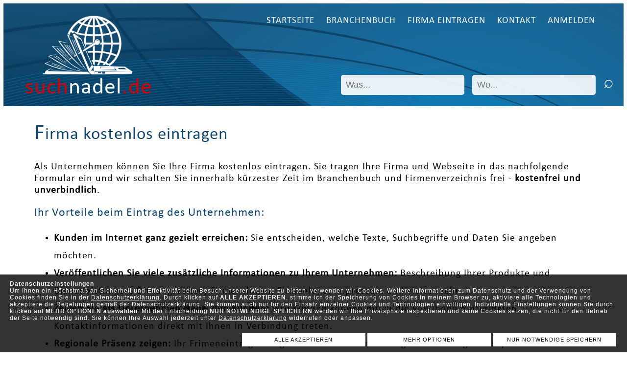

--- FILE ---
content_type: text/html; charset=UTF-8
request_url: https://www.suchnadel.de/neu_firma.php?kat=4174
body_size: 7190
content:
<!DOCTYPE html PUBLIC "-//W3C//DTD XHTML 1.1//EN" "http://www.w3.org/TR/xhtml11/DTD/xhtml11.dtd">
<html xmlns="http://www.w3.org/1999/xhtml" xml:lang="de">
<head>
<title>Suchnadel das Branchenbuch f&uuml;r Deutschland - jetzt Firma kostenfrei eintragen</title>
<meta http-equiv="content-type" content="text/html; charset=utf-8" />
<meta http-equiv="content-script-type" content="text/javascript" />
<meta http-equiv="content-style-type" content="text/css" />
<meta http-equiv="expires" content="0" />
<meta http-equiv="content-language" content="de" />
<meta name="keywords" content="Branchenverzeichnis, Branchenkatalog, Firmen, Firma, Unternehmen, Verzeichnis, Katalog, Branchen, Branchenbuch, Gewerbe, Unternehmer, Firmeneintrag, kostenfrei, suche, suchen, Suchnadel, Information, Liste, Adressen, Firmenadressen, Werbeeintrag, Dienstleistung, Handwerk, Deutschland, Sachsen, Leipzig, Dresden" />
<meta name="description" content="Suchnadel das Branchenbuch für Deutschland - der Firmeneintrag im Branchenkatalog ist kostenfrei" />
<meta name="searchtitle" content="Suchnadel das Branchenbuch für Deutschland - jetzt Firma kostenfrei eintragen" />
<meta name="copyright" content="Alle Rechte liegen beim Autor - Server-Team www.server-team.de" />
<meta name="publisher" content="Server-Team www.server-team.de" />
<meta name="author" content="Server-Team Dresden www.server-team.de" />
<meta name="robots" content="index,follow" />
<meta name="viewport" content="width=device-width, initial-scale=1.0"/>
<meta name="page-topic" content="Suchnadel das Branchenbuch für Deutschland - jetzt Firma kostenfrei eintragen" />
<meta name="page-type" content="Produktinfo, Anleitung, Anzeige, Kleinanzeige, Bericht, Reportage, Bild, Foto, Buch, HTML-Formular, Katalog, Verzeichnis, Link-Liste, Homepage" />
<meta name="viewport" content="width=device-width, initial-scale=1.0"/>

<link rel="icon" type="image/png" href="favicon.png" sizes="96x96">
<link rel="apple-touch-icon" sizes="180x180" href="apple-touch-icon.png">
<meta name="msapplication-TileColor" content="#ffffff">
<meta name="msapplication-TileImage" content="apple-touch-icon.png">

<link rel="stylesheet" type="text/css" href="css/style.css?23022048" />

<link rel="stylesheet" href="css/lytebox.css" type="text/css" media="screen" />
<script src="js/funk.js" type="text/javascript"></script>
<script src="js/lytebox.js" type="text/javascript"></script>
<meta http-equiv="content-script-type" content="text/javascript" />
<meta http-equiv="content-style-type" content="text/css" />

<script type="text/javascript" src="js/jquery.min.js"></script>
<script src="js/nav.js?230126022048"></script>
<link rel="stylesheet" href="css/nav.css?230126022048">

<link rel="stylesheet" type="text/css" href="css/component.css?f" />
<script src="js/modernizr.custom.js"></script>

</head>
<body >
<style>
#cookie_banner_ver02 {
	position:fixed;
		bottom:0px;		width:calc(100% - 40px);
	left:0px;
			height:;
	background:rgba(0,0,0,0.8);
	padding:0px 20px;
	color:#ffffff;
	z-index:999999;
		font-family:Verdana, Arial, Helvetica, sans-serif !important;
		font-size:12px;
	text-align:left
}
#cookie_banner_ver02 a {
	color:#ffffff;
}
#option_table {
	width:70%;
	margin-left:15%;
	color:#FFFFFF;
	display:none;
	text-align:left;
	font-size:14px;
	float:right
}
#option_table tr td {
	background:none;
	color:#FFFFFF !important;
}
#option_table tr td:first-child {
	width:40px;
	vertical-align:top
}
#option_table tr td:nth-child(2) {
	width:40px;
	vertical-align:top;
	text-align:center;
	color:#FFFFFF !important;
}
#option_table tr td details {
	padding:0;
	margin:0
}
#option_table tr td summary {
	background:none;
	padding:0;
	margin:0;
	font-size:14px;
	cursor:pointer;
	color:#FFFFFF;
}

#cookie_banner_text {
	float:left;
	position:relative;
	width:calc(100% - 0px);
}
#button_pos {
	width:100%;
	position:relative;
	max-width:768px;
	float:right
}
#button_pos a {
		font-family:Verdana, Arial, Helvetica, sans-serif !important;
		width:calc(100% / 3 - 4px);
	background:#fff;
	padding:7px 0;
	color:#000;
	font-size:11px !important;
	text-align:center;
	float:left;
	text-decoration:none;
	cursor:pointer;
	margin:0 2px
}

 /* The switch - the box around the slider */
.switch {
  position: relative;
  display: inline-block;
  width: 40px;
  height: 24px;
}

/* Hide default HTML checkbox */
.switch input {
  opacity: 0;
  width: 0;
  height: 0;
}

/* The slider */
.slider_co {
  position: absolute;
  cursor: pointer;
  top: 0;
  left: 0;
  right: 0;
  bottom: 0;
  background-color: #ccc;
  -webkit-transition: .4s;
  transition: .4s;
}

.slider_co:before {
  position: absolute;
  content: "";
  height: 16px;
  width: 16px;
  left: 4px;
  bottom: 4px;
  background-color: white;
  -webkit-transition: .4s;
  transition: .4s;
}

input:checked + .slider_co {
  background-color: #009900;
}

input:focus + .slider_co {
  box-shadow: 0 0 1px #009900;
}

input:checked + .slider_co:before {
  -webkit-transform: translateX(16px);
  -ms-transform: translateX(16px);
  transform: translateX(16px);
}

/* Rounded sliders */
.slider_co.round {
  border-radius: 34px;
}

.slider_co.round:before {
  border-radius: 50%;
} 
.cookie_es .slider_co {
  background-color: !important;
}
.cookie_es input:checked + .slider_co {
  background-color:darkgray !important;
}
.cookie_si .slider_co {
  background-color: !important;
}
.cookie_si input:checked + .slider_co {
  background-color:darkgray !important;
}
.cookie_st .slider_co {
  background-color:red !important;
}
.cookie_st input:checked + .slider_co {
  background-color:green !important;
}
.cookie_gm .slider_co {
  background-color:red !important;
}
.cookie_gm input:checked + .slider_co {
  background-color:green !important;
}
.cookie_ga .slider_co {
  background-color:red !important;
}
.cookie_ga input:checked + .slider_co {
  background-color:green !important;
}
@media screen and (max-width: 768px) {
#cookie_banner_ver02 {
	font-size:0.7em;
	line-height:1.1;
	width:calc(100% - 10px);
	font-size:12px;
	padding:0px 5px;
}
#cookie_banner_text {
	/*width:calc(100% - 120px);*/
}
#cookie_banner_ver02 .button_c {
	font-size:0.8em !important;
}
#option_table {
	margin-left:5%;
	width:25%;
	float:left;
	clear:both;
	font-size:13px
}
#button_pos {
	width:100%;
	max-width:100%;
	float:left
}
}
</style>
<script>
var now = new Date();
now.setTime(now.getTime() + 100 * 3600 * 1000);
</script>
<div id="cookie_banner_ver02">
<p id="cookie_banner_text"><strong>Datenschutzeinstellungen</strong><br />
Um Ihnen ein Höchstmaß an Sicherheit und Effektivität beim Besuch unserer Website zu bieten, verwenden wir Cookies. Weitere Informationen zum Datenschutz und der Verwendung von Cookies finden Sie in der <a href=https://www.suchnadel.de/datenschutz.php#cookies>Datenschutzerklärung</a>. Durch klicken auf <strong>ALLE AKZEPTIEREN</strong>, stimme ich der Speicherung von Cookies in meinem Browser zu, aktiviere alle Technologien und akzeptiere die Regelungen gemäß der Datenschutzerklärung. Sie können auch nur für den Einsatz einzelner Cookies und Technologien einwilligen. Individuelle Einstellungen können Sie durch klicken auf <strong>MEHR OPTIONEN auswählen</strong>. Mit der Entscheidung <strong>NUR NOTWENDIGE SPEICHERN</strong> werden wir Ihre Privatsphäre respektieren und keine Cookies setzen, die nicht für den Betrieb der Seite notwendig sind. Sie können Ihre Auswahl jederzeit unter <a href=https://www.suchnadel.de/datenschutz.php#cookies>Datenschutzerklärung</a> widerrufen oder anpassen.</p><p id="button_pos">

<a onclick="cookie_accept_all()"  class="button_c button_1">ALLE AKZEPTIEREN</a>
<script>
function cookie_accept_all()
{
		document.getElementById("cookie_banner_ver02").style.display = "none";
		document.cookie = "cookie_set=true; expires=" + now.toUTCString() + "; path=/;";


document.cookie = "cookie_es=true; expires=" + now.toUTCString() + "; path=/;";
document.cookie = "cookie_si=true; expires=" + now.toUTCString() + "; path=/;";
document.cookie = "cookie_st=true; expires=" + now.toUTCString() + "; path=/;";
document.cookie = "cookie_gm=true; expires=" + now.toUTCString() + "; path=/;";
document.cookie = "cookie_ga=true; expires=" + now.toUTCString() + "; path=/;";

		location.reload()
		
}
</script>

<a onclick="cookie_options()"  class="button_c button_2">MEHR OPTIONEN</a>
<script>
function cookie_options()
{
		document.getElementById("option_table").style.display = "block";
}
</script>

<a onclick="cookie_accept_no()"  class="button_c button_3">NUR NOTWENDIGE SPEICHERN</a>
<script>
function cookie_accept_no()
{
		document.getElementById("cookie_banner_ver02").style.display = "none";
		document.cookie = "cookie_set=true; expires=" + now.toUTCString() + "; path=/;";
		document.cookie = "cookie_es=true; expires=" + now.toUTCString() + "; path=/;";
}
</script>


</p>

<table cellpadding="5" id="option_table">
	<tr>
		<td><label class="switch cookie_es" onclick="cookie_check_es()">
			  <input type="checkbox" disabled id="cookie_es">
			  <span class="slider_co round"></span> 
			</label></td>
		<td id="cookie_status_es">AN</td>
		<td><details>
<summary>Essenziell</summary>
<small>Essenzielle Cookies erm&ouml;glichen grundlegende Funktionen und sind f&uuml;r die einwandfreie Funktion der Website erforderlich.</small></details></td>
	</tr>
<script>
function cookie_check_es() {
if(document.getElementById("cookie_es").checked === true)
{
document.getElementById("cookie_status_es").innerHTML = "AN";

var now = new Date();
now.setTime(now.getTime() + 100 * 3600 * 1000);
//document.cookie = "cookie_es=true; expires=" + now.toUTCString() + "; path=/;";

}
else
{
document.getElementById("cookie_status_es").innerHTML = "AUS";

//document.cookie = "cookie_es=; expires=Thu, 01 Jan 1970 00:00:00 UTC; path=/;";

}
}
cookie_check_es();
</script>
<script>
document.getElementById("cookie_es").checked = true;
document.getElementById("cookie_status_es").innerHTML = "AN";
</script>
	<tr>
		<td><label class="switch cookie_si" onclick="cookie_check_si()">
			  <input type="checkbox" disabled id="cookie_si">
			  <span class="slider_co round"></span> 
			</label></td>
		<td id="cookie_status_si">AN</td>
		<td><details>
<summary>Sicherheit gewährleisten</summary>
<small>Ihre Daten k&ouml;nnen verwendet werden um betr&uuml;gerische Aktivit&auml;ten zu identifizieren und zu verhindern, um sicherzustellen, dass Systeme und Prozesse ordnungsgem&auml;ß und sicher funktionieren.</small></details></td>
	</tr>
<script>
function cookie_check_si() {
if(document.getElementById("cookie_si").checked === true)
{
document.getElementById("cookie_status_si").innerHTML = "AN";

var now = new Date();
now.setTime(now.getTime() + 100 * 3600 * 1000);
//document.cookie = "cookie_si=true; expires=" + now.toUTCString() + "; path=/;";

}
else
{
document.getElementById("cookie_status_si").innerHTML = "AUS";

//document.cookie = "cookie_si=; expires=Thu, 01 Jan 1970 00:00:00 UTC; path=/;";

}
}
cookie_check_si();
</script>
<script>
document.getElementById("cookie_si").checked = true;
document.getElementById("cookie_status_si").innerHTML = "AN";
</script>
	<tr>
		<td><label class="switch cookie_st" onclick="cookie_check_st()">
			  <input type="checkbox"  id="cookie_st">
			  <span class="slider_co round"></span> 
			</label></td>
		<td id="cookie_status_st">AUS</td>
		<td><details>
<summary>Statistiken</summary>
<small>Statistik Cookies erfassen Informationen anonym. Diese Informationen helfen uns zu verstehen, wie unsere Besucher unsere Website nutzen, um diese verbessern zu k&ouml;nnen.</small></details></td>
	</tr>
<script>
function cookie_check_st() {
if(document.getElementById("cookie_st").checked === true)
{
document.getElementById("cookie_status_st").innerHTML = "AN";

var now = new Date();
now.setTime(now.getTime() + 100 * 3600 * 1000);
//document.cookie = "cookie_st=true; expires=" + now.toUTCString() + "; path=/;";

}
else
{
document.getElementById("cookie_status_st").innerHTML = "AUS";

//document.cookie = "cookie_st=; expires=Thu, 01 Jan 1970 00:00:00 UTC; path=/;";

}
}
cookie_check_st();
</script>
	<tr>
		<td><label class="switch cookie_gm" onclick="cookie_check_gm()">
			  <input type="checkbox"  id="cookie_gm">
			  <span class="slider_co round"></span> 
			</label></td>
		<td id="cookie_status_gm">AUS</td>
		<td><details>
<summary>Openstreetmap + Google Map</summary>
<small>Den Standort vom Unternehmen bzw. anderen relevanten Adresse auf der Openstreetmap Karte und Google Map anzeigen. Dieser Service beinhaltet auch Navigation und Wegbeschreibung.</small></details></td>
	</tr>
<script>
function cookie_check_gm() {
if(document.getElementById("cookie_gm").checked === true)
{
document.getElementById("cookie_status_gm").innerHTML = "AN";

var now = new Date();
now.setTime(now.getTime() + 100 * 3600 * 1000);
//document.cookie = "cookie_gm=true; expires=" + now.toUTCString() + "; path=/;";

}
else
{
document.getElementById("cookie_status_gm").innerHTML = "AUS";

//document.cookie = "cookie_gm=; expires=Thu, 01 Jan 1970 00:00:00 UTC; path=/;";

}
}
cookie_check_gm();
</script>
	<tr>
		<td><label class="switch cookie_ga" onclick="cookie_check_ga()">
			  <input type="checkbox"  id="cookie_ga">
			  <span class="slider_co round"></span> 
			</label></td>
		<td id="cookie_status_ga">AUS</td>
		<td><details>
<summary>Google Analytics</summary>
<small>Google Analytics verwendet so genannte Cookies. Das sind Textdateien, die auf Ihrem Computer gespeichert werden und die eine Analyse der Benutzung der Website durch Sie erm&ouml;glichen. Die durch den Cookie erzeugten Informationen &uuml;ber Ihre Benutzung dieser Website werden in der Regel an einen Server von Google in den USA &uuml;bertragen und dort gespeichert.</small></details></td>
	</tr>
<script>
function cookie_check_ga() {
if(document.getElementById("cookie_ga").checked === true)
{
document.getElementById("cookie_status_ga").innerHTML = "AN";

var now = new Date();
now.setTime(now.getTime() + 100 * 3600 * 1000);
//document.cookie = "cookie_ga=true; expires=" + now.toUTCString() + "; path=/;";

}
else
{
document.getElementById("cookie_status_ga").innerHTML = "AUS";

//document.cookie = "cookie_ga=; expires=Thu, 01 Jan 1970 00:00:00 UTC; path=/;";

}
}
cookie_check_ga();
</script>
 	<tr>
		<td colspan="3" nowrap="nowrap">
<a onclick="cookie_save()" class="button_c">AUSWAHL SPEICHERN</a>
<br /><br />
<small>&raquo; <a href="datenschutz.php" target="_blank">Datenschutz</a></small>
</td>
	</tr>
</table>
</div>

<script>
function cookie_save() {

document.cookie = "cookie_set=true; expires=" + now.toUTCString() + "; path=/;";

if(document.getElementById("cookie_es").checked === true)
{
document.cookie = "cookie_es=true; expires=" + now.toUTCString() + "; path=/;";

}
else
{
document.cookie = "cookie_es=; expires=Thu, 01 Jan 1970 00:00:00 UTC; path=/;";

}
if(document.getElementById("cookie_si").checked === true)
{
document.cookie = "cookie_si=true; expires=" + now.toUTCString() + "; path=/;";

}
else
{
document.cookie = "cookie_si=; expires=Thu, 01 Jan 1970 00:00:00 UTC; path=/;";

}
if(document.getElementById("cookie_st").checked === true)
{
document.cookie = "cookie_st=true; expires=" + now.toUTCString() + "; path=/;";

}
else
{
document.cookie = "cookie_st=; expires=Thu, 01 Jan 1970 00:00:00 UTC; path=/;";

}
if(document.getElementById("cookie_gm").checked === true)
{
document.cookie = "cookie_gm=true; expires=" + now.toUTCString() + "; path=/;";

}
else
{
document.cookie = "cookie_gm=; expires=Thu, 01 Jan 1970 00:00:00 UTC; path=/;";

}
if(document.getElementById("cookie_ga").checked === true)
{
document.cookie = "cookie_ga=true; expires=" + now.toUTCString() + "; path=/;";

}
else
{
document.cookie = "cookie_ga=; expires=Thu, 01 Jan 1970 00:00:00 UTC; path=/;";

}

		document.getElementById("cookie_banner_ver02").style.display = "none";
		location.reload()
		}
</script>


<header>

<nav>
<div>

<div id="logo">
<a href="https://www.suchnadel.de"><img src="image/layout/logo.webp" alt="suchnadel.de" /><br />
<span class="rot">such</span><span class="weiss">nadel</span><span class="rot">.de</span></a></div>
                
<div id='cssmenu'>
            <ul>
            <li><a href="index.php" title="Startseite">Startseite</a></li>
                <li><a href="branchen.php" title="Branchenbuch">Branchenbuch</a></li>
                <li><a href="neu_firma.php" title="Firma eintragen">Firma eintragen</a></li>
                <li><a href="kontakt.php" title="Kontakt">Kontakt</a></li>
                <li><a href="db/login.php" title="Anmelden">Anmelden</a></li>
                             </ul>
</div>
</div>
</nav>


<form action="https://www.suchnadel.de/branchen.php" id="suchen_head" method="post">
<p>
    <input type="hidden" name="cx" value="partner-pub-7819265390008554:gwmvlwo5b5i" />
    <input type="hidden" name="cof" value="FORID:10" />
    <input type="hidden" name="ie" value="utf-8" />
<input name="qswas" placeholder="Was..."  />
<input name="begriff" placeholder="Wo..." />
<input name="branchensuche_det" value="&#8981;" type="submit" />
<input name="branchensuche" value="suchen" type="hidden" />
</p></form>

</header>



<div id="main">
<section>
<h1>Firma kostenlos eintragen</h1>
<p>Als Unternehmen können Sie Ihre Firma kostenlos eintragen. Sie tragen Ihre Firma und Webseite in das nachfolgende Formular ein und wir schalten Sie innerhalb kürzester Zeit im Branchenbuch und Firmenverzeichnis frei - <strong>kostenfrei und unverbindlich</strong>.</p>
<h2>Ihr Vorteile beim Eintrag des Unternehmen:</h2>
<ul>
<li><strong>Kunden im Internet ganz gezielt erreichen:</strong> Sie entscheiden, welche Texte, Suchbegriffe und Daten Sie angeben möchten.</li>
<li><strong>Veröffentlichen Sie viele zusätzliche Informationen zu Ihrem Unternehmen:</strong> Beschreibung Ihrer Produkte und Dienstleistungen, Öffnungszeiten, Firmenslogan, Firmenlogo, Impressum und vieles mehr ...</li>
<li><strong>Zeigen Sie als Unternehmen Nähe zum Kunden:</strong> Ihre Kunden können durch die von Ihnen hinterlegten Kontaktinformationen direkt mit Ihnen in Verbindung treten.</li>
<li><strong>Regionale Präsenz zeigen:</strong> Ihr Frimeneintrag verfügt über eine Karte mit integriertem Navigationssystem. So können Ihre Kunden den schnellsten und effizientesten Weg zu Ihrem Unternehmen finden.</li>
<li><strong>Hohe Qualität der Firmen-Einträge:</strong> Als Unternehmen muss man sich beim Thema Marketing auch immer Gedanken machen in welchem Umfeld die Werbemaßnahmen inseriert werden. Das Team von Suchnadel legt daher viel Wert auf eine hohe Qualität der Einträge. Jeder Firmeneintrag im Branchenbuch wird redaktionell geprüft, eh dieser im Internet freigeschaltet wird. Dies bietet den Firmen bzw. Geschäften die Sicherheit, dass Sie Ihren Eintrag in einer seriösen Umgebung inseriert haben. Sollte Sie noch weitere Fragen zu Ihrem kostenfreien Eintrag im Branchenbuch haben, steht Ihnen unser Team gern zur Verfügung. Die Kontaktdaten finden Sie im <a href="impressum.php">Impressum</a> von Suchnadel.de oder nutzen Sie gleich direkt das <a href="kontakt.php">Kontaktformular</a>.</li>
</ul>

<hr />

<p class="rot"></p>



<p style="font-family:Verdana, Geneva, sans-serif; font-size:12px"><strong>auswählen</strong><br />
<form name="branchen" action="" Method="post">
			<select name="kat" onChange="submit()" style="width:450px">
			<option value="">Bitte wählen</option>
										<option value="5381" >
						Anwälte</option>
											<option value="1" >
						Aus- und Weiterbildung</option>
											<option value="59" >
						Außenwirtschaft</option>
											<option value="922" >
						Bauwesen</option>
											<option value="1254" >
						Bergbau</option>
											<option value="70" >
						Beschaffung</option>
											<option value="77" >
						Beschäftigung</option>
											<option value="1260" >
						Chemie</option>
											<option value="85" >
						Design</option>
											<option value="96" >
						E-Business</option>
											<option value="1430" >
						Einzelhandel</option>
											<option value="1456" >
						Elektrotechnik und Elektronik</option>
											<option value="1628" >
						Finanzgewerbe</option>
											<option value="4930" >
						Freizeit und Sport</option>
											<option value="1787" >
						Gastgewerbe</option>
											<option value="105" >
						Geschäftsmöglichkeiten</option>
											<option value="4821" >
						Gesundheit</option>
											<option value="1813" >
						Gesundheitswesen</option>
											<option value="1938" >
						Großhandel</option>
											<option value="1945" >
						Immobilien</option>
											<option value="1975" >
						Industriegüter und -dienstleistungen</option>
											<option value="2933" >
						Informationstechnik</option>
											<option value="113" >
						Kapitalanlage</option>
											<option value="137" >
						Kleine und mittlere Unternehmen</option>
											<option value="148" >
						Kommunikation</option>
											<option value="3223" >
						Konsumgüter</option>
											<option value="3568" >
						Kraftfahrzeuge</option>
											<option value="3633" >
						Kultur und Unterhaltung</option>
											<option value="158" >
						Kundenservice</option>
											<option value="3835" >
						Land- und Forstwirtschaft</option>
											<option value="163" >
						Management</option>
											<option value="5374" >
						Marketing</option>
											<option value="4819" >
						Messen und Kongresse</option>
											<option value="5383" >
						Möbel</option>
											<option value="4000" >
						Nahrungs- und Genussmittel</option>
											<option value="471" >
						Personalmanagement</option>
											<option value="4001" >
						Pharma und Biotechnologie</option>
											<option value="616" >
						Rechnungswesen</option>
											<option value="645" >
						Sachverständige</option>
											<option value="4033" >
						Sicherheit und Gefahrenabwehr</option>
											<option value="417" >
						Sonstige</option>
											<option value="4103" selected>
						Telekommunikation</option>
											<option value="4178" >
						Textilien und Vlies</option>
											<option value="5385" >
						Übersetzer und Dolmetscher</option>
											<option value="4233" >
						Umweltschutz</option>
											<option value="667" >
						Unternehmensberatung</option>
											<option value="5372" >
						Urlaub buchen</option>
											<option value="4312" >
						Ver- und Entsorgung</option>
											<option value="4497" >
						Verkehr und Logistik</option>
											<option value="4716" >
						Verlags- und Druckwesen</option>
											<option value="4800" >
						Verteidigung, Luft- und Raumfahrt</option>
											<option value="5382" >
						Wellness</option>
											<option value="5373" >
						Werbemittel</option>
											<option value="889" >
						Zertifizierung</option>
								</select>
</form><br><form name="branchen" action="" Method="post">

			<select name="kat" onChange="submit()" style="width:450px">
			<option value="">Bitte wählen</option>
										<option value="4104" >
						Anbieter</option>
											<option value="4121" >
						Ausrüstung</option>
											<option value="4131" >
						Bau und Instandhaltung</option>
											<option value="4132" >
						Callcenter</option>
											<option value="4137" >
						Colocation</option>
											<option value="4138" >
						Dienstleistungen</option>
											<option value="4175" >
						Messen und Kongresse</option>
											<option value="4168" >
						Netzbetreiber</option>
											<option value="4172" >
						Regulierungsbehörden</option>
											<option value="4173" selected>
						Unternehmensberatung</option>
											<option value="4176" >
						Zeitschriften und Online-Magazine</option>
								</select>
</form><br>
<form action="" method="post" enctype="multipart/form-data">
			<select name="kat" onChange="submit()" style="width:450px">
			<option value="">Bitte wählen</option>
										<option value="4174" selected>
						Callcenter</option>
								</select>
</form><br>


<form name="k_new" action="neu_firma.php" enctype="multipart/form-data" method="post">
<input name="gs_branche" value="4174" type="hidden">
<input type="submit" name="senden" value="weiter" class="but"></p>

</form>

<p id="su"><br>oder <strong>suchen</strong></p>
<table>
	<tr>
		<td colspan="2"><form name="kat" action="#su"  method="post">
        <input name="begriff" value="" size="30" />
        <input type="submit" name="suchen" value="suchen" />
        </form></td>
	</tr>
</table>
</section>

<br class="clear" />
<style>
a.werberbanner_st {
	width:884px;
	height:74px;
	background-image:url(werbebanner/weltkugel.png),linear-gradient(#3D4B85,#1F2547);
	background-repeat:no-repeat, repeat;
	background-position:-50px -90px,center;
	font-size:15px;
	display:none;
    animation-name: example;
    animation-duration: 18s;
	letter-spacing:normal;
	color:#FFFFFF;
	font-family:Verdana, Arial, Helvetica, sans-serif;
	margin-left:calc(50% - (900px / 2));
	line-height:1.6;
	padding:8px;
	margin-bottom:40px;
	text-decoration:none
}
a.werberbanner_st > div:first-child {
	position:relative;
	float:left;
	width:25%
}
a.werberbanner_st > div:last-child {
	position:relative;
	float:left;
	width:75%;
}
a.werberbanner_st > div > img {
	margin-left:18%;
	margin-top:10px
}
a.werberbanner_st > br {
	clear:both
}


a.werberbanner_stintec {
	width:900px;
	height:90px;
	background-image:linear-gradient(to right, rgba(10,59,94,.4),rgba(10,59,94,.9));
	font-size:14px;
	letter-spacing:normal;
	color:#FFFFFF;
    animation-name: example;
    animation-duration: 18s;
	font-family:Verdana, Arial, Helvetica, sans-serif;
	margin-left:calc(50% - (900px / 2));
	line-height:1.3;
	margin-bottom:40px;
	text-decoration:none
}
a.werberbanner_stintec > div:nth-child(1),
a.werberbanner_stintec > div:nth-child(3) {
	position:relative;
	float:left;
	width:8%;
}
a.werberbanner_stintec > div:nth-child(2) {
	position:relative;
	float:left;
	width:84%;
	padding:5px 0;
	text-align:center;
}
a.werberbanner_stintec > div:nth-child(1) > img,
a.werberbanner_stintec > div:nth-child(3) > img {
	margin-left:20%;
	margin-top:5px;
	height:80px;
}
a.werberbanner_stintec > div:nth-child(2) img {
	height:20px;
	margin-bottom:5px;
}
a.werberbanner_stintec > br {
	clear:both
}



@keyframes example {
  0%   {opacity:0;}
  1%  {opacity:1;}
  90%  {opacity:1;}
  100% {opacity:0;}
}
@media screen and (max-width: 808px) {
a.werberbanner_st {
	background-position:center -170px ,center;
	width:calc(100% - 16px);
	height:auto;
	line-height:1.9;
	font-size:3vw;
	margin-left:0px;
	text-align:center;
}
a.werberbanner_st > div > img {
	left:calc(50% - 35px);
	margin-left:auto
}
a.werberbanner_st > div:first-child {
	width:100%
}
a.werberbanner_st > div:last-child {
	width:100%;
}

a.werberbanner_stintec {
	width:100%;
	height:auto;
	font-size:13px;
	line-height:1.4;
	font-size:3vw;
	margin-left:0px;
	text-align:center;
}
a.werberbanner_stintec > div:nth-child(1),
a.werberbanner_stintec > div:nth-child(3) {
	position:relative;
	float:left;
	width:10%;
}
a.werberbanner_stintec > div:nth-child(2) {
	position:relative;
	float:left;
	width:80%;
	padding:5px 0;
	text-align:center;
}
a.werberbanner_stintec > div:nth-child(1) > img,
a.werberbanner_stintec > div:nth-child(3) > img {
	margin-left:5%;
	margin-top:5px;
	height:50px;
}
a.werberbanner_stintec > div:nth-child(2) img {
	height:20px;
	margin-bottom:5px;
}
</style>
	<a href="https://www.server-team.de" target="_blank" id="werberbanner_1" class="werberbanner_st">
		<div><img src="werbebanner/doc.png" /></div>
		<div>Reparatur von PC, Laptop und Server - Datenrettung bzw. Datenvernichtung<br />
	Wartung von Computer, Laptop und Server - Software Installation und Wartung<br />
	Verkauf Computer Hard- und Software - 24h Notdienst für Server und PC</div>
	<br />
	</a>
	
	<a href="https://www.server-team.de" target="_blank"  id="werberbanner_2" class="werberbanner_st">
		<div><img src="werbebanner/stlogo.png" /></div>
		<div>Verkauf, Beratung und Service für Business Server (Windows und Linux)<br />
  Verkauf, Beratung und Service für Laptop, Tablet und Smartphone<br />
    Erstellung und Webhosting von Internetseiten, Werbematerialien und SEO</div>
	<br />
	</a>
	
	<a href="https://www.st-homeintec.de" target="_blank"  id="werberbanner_3" class="werberbanner_stintec">
		<div><img src="werbebanner/stec_logo.png" /></div>
		<div><img src="werbebanner/stec_sz.png" /><br />30% Heizkosten einsparen mit modernster Smart Home Technologie.
		Die Thermostate können einfach an jedem Heizköper montiert werden.
		Das ST-HOMEinTEC System für Heizung spart Energie, verbessert den Komfort und erhöht die Sicherheit,
		da es z. B. auch als Alarmanlage mit genutzt werden kann.
		</div>
		<div><img src="werbebanner/regler.png" /></div>
	<br />
	</a>
<script>
set_next_2('0');
function set_next_0(time_st) {
setTimeout(function() {
document.getElementById("werberbanner_2").style.display = "block";
document.getElementById("werberbanner_1").style.display = "none";
document.getElementById("werberbanner_3").style.display = "none";
set_next_1('18000');
}, time_st);
}

function set_next_1(time_st) {
setTimeout(function() {
document.getElementById("werberbanner_1").style.display = "block";
document.getElementById("werberbanner_2").style.display = "none";
document.getElementById("werberbanner_3").style.display = "none";
set_next_2('18000');
}, time_st);
}

function set_next_2(time_st) {
setTimeout(function() {
document.getElementById("werberbanner_3").style.display = "block";
document.getElementById("werberbanner_1").style.display = "none";
document.getElementById("werberbanner_2").style.display = "none";
set_next_0('18000');
}, time_st);
}

</script></div>


<!--<div class="center"><p><a href="https://www.server-team.de" target="_blank"><img img src="image/serverteam_banner.gif" class="img" alt="Server-Team - Ihr IT Spezialist 24h Notdienst Computer in Dresden" title="Server-Team - Ihr IT Spezialist 24h Notdienst Computer in Dresden" /></a>
</p></div>-->

<footer>

<div>
        <a href="datenschutz.php" title="Datenschutz" target="_blank">Datenschutz &bull; </a>
		<a href="impressum.php" title="Impressum">Impressum</a>
        <br />      <br />
<a href="https://www.server-team.de" target="_blank">&copy; by Server-Team</a>
</div>

</footer>

</body></html>

--- FILE ---
content_type: text/css
request_url: https://www.suchnadel.de/css/style.css?23022048
body_size: 560
content:
@font-face { 
font-family: "Calibri"; 
src: url("Calibri.ttf"); 
}
/* CSS Document */
body {
	margin:7px;
	font-family: 'Calibri', Verdana, Geneva, sans-serif;
	font-size: 20px;
	color: #000;
	letter-spacing:1px;
	line-height:1.2
}
html, body {
  height:100%;
} 
a {
	color: #000;
}
a:hover {
	color: #000;
	text-decoration:none
}
header {
    position: relative;
	background-image:url(../image/layout/bg.webp);
	background-size:cover;
	background-position:left 70%;
	margin:auto;
 	border-radius:0px;
  	width:100%;
	height:210px;
	z-index:260
}
#login_header {
    position: relative;
	float:left;
	background:rgba(0,0,0,.5);;
	margin:auto;
 	border-radius:0px;
	padding:5px 20px;
	font-size:14px;
	margin-top:7px;
	color:#FFF;
  	width:calc(100% - 40px);
}
#login_header a {
	color:#FFF;
}
#suchen_head {
	position:relative;
	float:right;
	margin-right:10px;
}
#suchen_head input {
	background:rgba(255,255,255,.9);
	padding:10px;
	margin-right:10px;
	border-radius:5px;
	font-size:18px;
	border:0px;
}
#suchen_head input[type=submit] {
	background:none;
	color:#FFF;
	padding:0px;
	font-size:35px
}
.index_link {
	position:absolute;
	top:10px;
	left:0px;
	height:106px;
	width:100%;
}
#logo {
	float:left;
	text-align:center;
	margin:20px 10px;
	line-height:0.7;
	width:340px
}
#logo img {
	width:200px
}
#logo a {
	border:0;
	text-decoration:none;
	font-size:46px
}
nav {
    position: relative;
	height:120px;
	width:100%;
	margin:auto;
	left:-0.5%;
	padding:0px;
	z-index:250;
}
nav div {
	width:100%;
	margin:auto;
}
#main {
    position: relative;
	clear:both;
	margin:0 auto 0 auto;
	background:rgba(255,255,255,1);
	width:100%;
	padding:0px 0px 0 0;
	z-index:200;
}
section {
	position:relative;
	margin:auto;
	width:90%;
	z-index:5;
	padding:0px 0;
}
aside {
	float:left;
	width:calc(50% - 64px);
	margin:2px;
	padding:10px 30px;
	height:10vw;
	font-size:18px;
	background:rgba(0,0,0,.1)
}
footer {
	width:100%;
  	border-radius:0px;
	background-image:url(../image/layout/bg.webp);
	background-size:cover;
	background-position:left center;
	position:relative;
	padding:10px 0;
	float:left;
}
footer div {
	width:100%;
	text-align:center;
	color:#FFF;
	float:left;
	padding:15px 0;
}
footer div:nth-child(10) {
	width:100%;
}
footer div a {
	text-decoration:none;
	color:#FFF;
}
.copy {
	background-attachment:fixed;
	background-position:bottom center;
	background-repeat: repeat-x, no-repeat, no-repeat;
	background-size:auto, 150%;
	width:100%;
	float:left;
	text-align:center;
	font-size:16px;
	padding:20px 0 20px 0;
	margin:auto;
}
.copy a{
	text-decoration:none;
	font-size:16px;
}

.clear {
	clear:both;
}
.bild_rechts {
	border:0px solid #fff;
	border-radius:0px;
	margin:10px 0px 10px 10px; 
	float:right;
}

.bild_rechts_ohne {
	border:0px;
	margin:0 0 20px 20px; 
	float:right
}
.bild_links_ohne {
	border:0px; 
	border-radius:0px;
	box-shadow: 0px 0px 8px rgba(0,0,0,0.5);
	margin:20px 20px 20px 0; 
	float:left
}
.bild_links {
	border:0px solid #fff;
	border-radius:0px;
	margin:10px 10px 0px 0px; 
	float:left
}
.bild {
	border:0px solid #36AD8F;
	margin:10px; 
	border-radius:0px;
}
.bild_start {
	border:0;
	border-radius:0px;
	width:100%
}
.bild_50 {
	width:50%
}
.ohne_schatten {
	box-shadow:none
}
.galerie {
	margin:0px;
	text-align:center;
	font-size:14px;
	float:left;
	width:100%
}
.galerie img {
	border:0px solid #e1e1e1;
	-moz-border-radius:0px;
	-webkit-border-radius:0px;
	border-radius:0px;
	box-shadow: 0px 0px 0px rgba(0,0,0,0.5);
	float:left;
	margin:10px 1% 5px 0;
	width:24%;
	transition-duration: 0.8s;
}
.galerie div {
	float:left;
	text-align:center;
	margin:0px
}
.galerie span {
	margin:10px 1% 5px 0;
	width:24%;
	height:20vw;
	float:left;
	display:block;
	background-size:cover;
	background-position:center;
}
ul {
		line-height:1.8
}
hr {
	border:0;
	border-top:10px solid #0F446B;
	height:0px;
	background:none;
	clear: both
}
iframe {
	border:0;
	border-radius:0px;
	width:100%;
	height:250px
}
#contact_form input[type=text],
#contact_form input[type=password], 
#contact_form input[type=email], 
#contact_form input[type=tel], 
#contact_form input[type=file], 
#contact_form select,
#contact_form textarea {
	padding: 6px 15px;
	margin:5px 0;
	font-size:18px;
	font-family:"Courier New", Courier, monospace;
	border:0;
	background: #F3F3F3;
	box-shadow: inset 3px 3px 3px rgba(0,0,0,0.2);
	-moz-box-shadow: inset 3px 3px 3px rgba(0,0,0,0.2);
	-webkit-box-shadow: inset 3px 3px 3px rgba(0,0,0,0.2);
	color:#999
}
#contact_form select {
	color:#000 !important
}
#contact_form input[required=required],#contact_form textarea[required=required] {
	color:#000 !important
}
#contact_form input[type=submit],#contact_form input[type=button],.button {
	border:0;
	background:#096E93;
	color:#fff;
	text-transform:uppercase;
	text-decoration:none;
	font-size:16px;
	padding:7px 40px;
	border-radius:0px;
	cursor:pointer;
}
#contact_form input[name=submit] {
	display:none
}
.button_aktiv {
	background: #ccc;
	color:#000;
}
.code_feld {
	width:100px
}
.captcha {
	border:0;
	-moz-border-radius:5px;
	-webkit-border-radius:5px;
	border-radius:0px;
}
h1 {
	font-size: 35px;
	letter-spacing:1px;
	color: #0F446B;
	font-weight:normal;
	text-decoration:none
}
h1:first-letter {
	font-size: 45px;
}
h2 {
	font-size: 24px;
	letter-spacing:1px;
	color: #0F446B;
	font-weight:normal;
	text-decoration:none
}
h3 {
	font-size: 18px;
}
h4 {
	font-size:20px;
	margin:5px 0;
	color: #0F446B;
	text-decoration:none
}
h5 {
	text-transform:uppercase;
	font-size:16px;
	margin:0px 0;
	font-weight:normal;
	color:#e1e1e1;
	text-decoration:none
}
.rot {
	color: #d90000
}
.weiss {
	color:#fff
}
.gruen {
	color:#090
}
.blau {
	color: #06C
}
.img {
	border:0px;
}
.center {
	text-align:center
}
.right {
	text-align:right
}
.bg_grau {
	padding:10px;
	background:#e1e1e1
}
.seiten_aufzaehlung {
	width:100%;
	text-align:right;
}
.seiten_aufzaehlung a {
	background:#F90;
	color:#fff;
	text-decoration:none;
	text-align:center;
	padding:1px 3px;
	width:15px;
	-moz-border-radius:2px;
	-webkit-border-radius:2px;
	border-radius:0px;
}
.seiten_aufzaehlung span {
	border:1px solid #F90;
	padding:0px 2px;
	color:#F90;
	width:15px;
	-moz-border-radius:2px;
	-webkit-border-radius:2px;
	border-radius:0px;
}
.ul_zwei {
	-moz-column-count: 2;
	-moz-column-gap: 10px;
	-webkit-column-count: 2;
	-webkit-column-gap: 10px;
	column-count: 2;
	column-gap: 10px;
}
.branchen_index_all {
	background:rgba(0,0,0,.1);
	-moz-column-count: 3;
	-moz-column-gap: 10px;
	-webkit-column-count: 3;
	-webkit-column-gap: 10px;
	column-count: 3;
	column-gap: 10px;
	list-style:none;
	margin-left:0;
	padding-left:10px
}
.branchen_index_all a {
	text-decoration:none;
}
.branchen_index_all small {
	background:rgba(0,0,0,.3);
	color:#FFF;
	border-radius:10px;
	font-size:14px;
	padding:2px 5px
}
.teil_50 {
	float:left;
	width:50%
}
.preil_bl {
	background:url(../image/pfeil.png) top center;
	position:absolute;
	text-align:center;
	font-size:10px;
	width:25px;
	height:29px;
	margin-left:-45px;
	margin-top:80px
}
.preil_bl a{
	text-decoration:none
}
.plus_button {
	color:#0F446B !important;
	background: #ccc;
	border-radius:3px;
	padding:0px 8px;
	text-decoration:none;
}
.branche_h2 {
	background:#0F446B;
	padding:10px;
	color:#FFF;
}
.branche_h2 a {
	color:#FFF;
	text-decoration:none;
}
.branchen_eintrag {
	margin:10px 0;
	padding:10px;
	background:linear-gradient(to right, rgba(0,0,0,.05) , rgba(0,0,0,0) , rgba(0,0,0,0));
}
.firmen_nav a {
	background:rgba(0,0,0,.4);
	color:#fff;
	border-radius:5px;
	padding:5px 15px;
	font-size:16px;
	text-decoration:none
}
summary {
	background:#CCC;
	margin:5px 0;
	padding:10px
}
#map,.google_map_karte {
	width: 510px;
	float:left;
}
#map {
	height:430px
}
#firmen_daten {
    float:left;
	width:calc(100% - 530px);
	margin-right:20px;
}
#no_map {
position:fixed;
width:100%;
height:100%;
top:0px;
left:0px;
display:none;
}
#no_map div {
width:calc(50% - 20px);
position:fixed;
height:auto;
left:25%;
top:20%;
background:rgba(0,0,0,.8);
color:#FFFFFF;
padding:10px;
z-index:999999999;
text-align:center;
}
#no_map div a {
color:#FFFFFF;
}
@media screen and (max-width: 808px) {
.first_ueber_janik_p {
	width:100%;
}
body {
	font-size:14px;
}
header {
	position:relative;
	width:100%;
	height:160px;
}
#suchen_head {
	margin-top:80px;
	margin-right:0;
	margin-left:20%
}
#suchen_head input {
	font-size:12px;
	padding:7px;
	width:30%
}
#suchen_head input[type=submit] {
	font-size:25px;
	width:auto
}
#logo {
	position:absolute;
	margin:5px;
}
#logo img {
	width:100px;
}
#logo a {
	border:0;
	text-decoration:none;
	font-size:30px
}
nav {
	float:left;
	background:none;
	position: absolute;
	top:0px;
	margin:0;
	padding:0;
    width:100%;
}
nav div {
	margin:0;
	padding:0;
	width:100%
}
#main {
	float:left;
	width:100%;
}

section {
	clear:both;
	width:96%;
	padding:0% 2%;
	margin:0 !important;
	border-left:0px;
}
#index_nav div {
	width:calc(50% - 4px);
	height:20vw;
}
#index_nav h3 {
	font-size:16px;
	margin-top:15px;
	margin-left:20px
}
aside {
	width:calc(100% - 24px);
	padding:10px;
	height:auto
}
footer {
	width:100%;
	padding:0;
	margin:0%;
}
footer div {
	width:98% !important;
	margin:0px 2%;
}
.img {
	width:100%;
	margin:0;
}
.bild_rechts {
	width:100%;
	margin:0;
}
.bild_nosize {
	width:auto
}
#contact_form,
#contact_form input[type=text],
#contact_form input[type=email], 
#contact_form input[type=tel], 
#contact_form textarea {
	width:95%;
}
#contact_form tr {
}
#contact_form td {
	float:left;
	width:90%
}
.mobile_hidden {
	display:none
}
.teil_50 {
	width:100%;
	padding-right:0%;
	margin-top:-45px !important
}
.firmen_nav a {
	float:left;
	margin:10px
}
.branchen_index_all {
	-moz-column-count: 1;
	-webkit-column-count: 1;
	column-count: 1;
}
#map,.google_map_karte {
	width:100%
}
#firmen_daten {
	width:100%
}
}
#popup {
	width:100%;
	height:100%;
	position:fixed;
	z-index:1000;
	background:rgba(255,255,255,.8)
}
#popup div {
	position: fixed;
	left:50%;
	background:#7FA23C;
	background:#257A99;
	color:#FFF;
	font-size:20px;
	text-align:center;
	z-index:990900;
	padding:20px 3%;
	top:100px;
	margin-left:-40%;
	width:74%;
}
#popup a {
	color:#FFF;
	text-decoration:none;
}
#popup img {
	width:75%
}
#popup .mehr {
	background:#FFF;
	border-radius:50%;
	float:right;
	padding:5px 10px;
	color:#7FA23C
}
.opst_map_link {
	float:right;
	clear:both;
	background:rgba(0,0,0,.4);
	color:#FFFFFF;
	font-size:11px;
	text-decoration:none;
	padding:2px 10px;
	border-radius:0 0 5px 5px
}

--- FILE ---
content_type: text/css
request_url: https://www.suchnadel.de/css/nav.css?230126022048
body_size: -609
content:
#cssmenu {
	width:calc(100% - 400px);
	float:left;
	z-index:250;
}
#cssmenu,
#cssmenu ul,
#cssmenu ul li,
#cssmenu ul li a,
#cssmenu #menu-button {
  margin: 0;
  padding: 0;
  border: 0;
  list-style: none;
  text-align:center;
  line-height: 1;
  display: block;
  position: relative;
  -webkit-box-sizing: border-box;
  -moz-box-sizing: border-box;
  box-sizing: border-box;
}
#cssmenu ul {
	float:right
}
#cssmenu ul:first child {
	margin:auto;
}
#cssmenu ul li {
}
#cssmenu ul li:first-child {
}
#cssmenu > ul > li:first-child > a {
}
#cssmenu:after,
#cssmenu > ul:after {
  content: ".";
  display: block;
  clear: both;
  visibility: hidden;
  line-height: 0;
  height: 0;
}
#cssmenu #menu-button {
  display: none;
}
#cssmenu {
  padding:0;
  float:left;
  margin:auto;
}
#cssmenu > ul > li {
  float: left;
}
#cssmenu.align-center > ul {
  font-size: 0;
  text-align: center;
}
#cssmenu.align-center > ul > li {
  display: inline-block;
  float: none;
}
#cssmenu.align-center ul ul {
  text-align: left;
}
#cssmenu.align-right > ul > li {
  float: right;
}
#cssmenu > ul > li > a {
  padding:26px 12px;
  font-size: 19px;
  letter-spacing: 1px;
  text-decoration: none;
  text-transform:uppercase;
  color: rgba(255,255,255,1);
  border-radius:0px 0px 0 0;
  font-weight:0;
}
#cssmenu > ul > li:hover > a {
  color:#0F446B;
  background:rgba(255,255,255,.8)
}
#cssmenu > ul > li.has-sub > a {
}
#cssmenu > ul > li.has-sub > a:after raus {
  position: absolute;
  top: 22px;
  right: 11px;
  width: 8px;
  height: 2px;
  display: block;
 content: '';
}
#cssmenu > ul > li.has-sub > a:before raus {
  position: absolute;
  top: 19px;
  right: 14px;
  display: block;
  width: 2px;
  height: 8px;
  background: rgba(238,238,238,1);
  content: '';
  -webkit-transition: all .25s ease;
  -moz-transition: all .25s ease;
  -ms-transition: all .25s ease;
  -o-transition: all .25s ease;
  transition: all .25s ease;
}
#cssmenu > ul > li.has-sub:hover > a:before {
  top: 23px;
  height: 0;
}
#cssmenu ul ul {
    width: 100%;
  position: absolute;
  left: -9999px;
}
#cssmenu.align-right ul ul {
  text-align: right;
}
#cssmenu ul ul li {
  height: 0;
  -webkit-transition: all .25s ease;
  -moz-transition: all .25s ease;
  -ms-transition: all .25s ease;
  -o-transition: all .25s ease;
  transition: all .25s ease;
}
#cssmenu li:hover > ul {
  left: auto;
}
#cssmenu.align-right li:hover > ul {
  left: auto;
  right: 0;
}
#cssmenu li:hover > ul > li {
    height: auto;
    width: 100%;
	margin:0;
	padding:0
}
#cssmenu ul ul ul {
  margin-left: 100%;
  top: 0;
}
#cssmenu.align-right ul ul ul {
  margin-left: 0;
  margin-right: 100%;
}
#cssmenu ul ul li a {
  padding:10px 0px;
  width: 100%;
  font-size: 12px;
  letter-spacing:1px;
  text-decoration: none;
  color: rgba(255,255,255,0.8);
  font-weight: 400;
  background:rgba(21,77,116,0.9);
}
#cssmenu ul ul li:last-child > a,
#cssmenu ul ul li.last-item > a {
  border-radius:0 0 0px 0px;
  border-bottom: 0;
}
#cssmenu ul ul li:hover > a,
#cssmenu ul ul li a:hover {
  background:rgba(255,255,255,.95);
  color:#0F446B;
}
#cssmenu ul ul li.has-sub > a:after {
  position: absolute;
  top: 16px;
  right: 11px;
  width: 8px;
  height: 2px;
  display: block;
  background: #dddddd;
  content: '';
}
#cssmenu.align-right ul ul li.has-sub > a:after {
  right: auto;
  left: 11px;
}
#cssmenu ul ul ul li a {
  padding:5px 0px;
  width: 100%;
  font-size: 12px;
  letter-spacing:1px;
  text-decoration: none;
  color: rgba(0,0,0,0.8);
  font-weight: 400;
  background:rgba(238,238,238,0.9);
}
#cssmenu ul ul ul li:first-child > a,
#cssmenu ul ul ul li.first-item > a {
  border-radius:0 0px 0 0;
  border-bottom: 0;
}

#cssmenu ul ul li.has-sub > a:before {
  position: absolute;
  top: 13px;
  right: 14px;
  display: block;
  width: 2px;
  height: 8px;
  background: #dddddd;
  content: '';
  -webkit-transition: all .25s ease;
  -moz-transition: all .25s ease;
  -ms-transition: all .25s ease;
  -o-transition: all .25s ease;
  transition: all .25s ease;
}
#cssmenu.align-right ul ul li.has-sub > a:before {
  right: auto;
  left: 14px;
}
#cssmenu ul ul > li.has-sub:hover > a:before {
  top: 17px;
  height: 0;
}
@media all and (max-width: 768px), only screen and (-webkit-min-device-pixel-ratio: 2) and (max-width: 1024px), only screen and (min--moz-device-pixel-ratio: 2) and (max-width: 1024px), only screen and (-o-min-device-pixel-ratio: 2/1) and (max-width: 1024px), only screen and (min-device-pixel-ratio: 2) and (max-width: 1024px), only screen and (min-resolution: 192dpi) and (max-width: 1024px), only screen and (min-resolution: 2dppx) and (max-width: 1024px) {
  #cssmenu {
   width: 100%;
  }
  #cssmenu ul {
    width: 100%;
	background:rgba(21,77,116,0.8);
	margin-left:2px;
    display: none;
	float:none
  }
  #cssmenu.align-center > ul {
    text-align: left;
  }
  #cssmenu ul li:first-child {
	 /* display:none*/
  }
  #cssmenu ul li ul li:first-child {
	  display:block
  }
  #cssmenu ul li {
    width: 100%;
    border-top: 1px solid rgba(120, 120, 120, 0.2);
  }
  #cssmenu ul ul li,
  #cssmenu li:hover > ul > li {
	color:#fff;
    height: auto;
  }
  #cssmenu ul li a,
  #cssmenu ul ul li a {
    width: 100%;
    border-bottom: 0;
  }
  #cssmenu > ul > li {
    float: none;
  }
  #cssmenu > ul > li > a {
  	padding:10px 17px;
	color:#FFF;
	font-size:16px
  }
  #cssmenu ul ul li a {
    padding-left: 25px;
  }
  #cssmenu ul ul ul li a {
    padding-left: 35px;
  }
  #cssmenu ul ul li a {
	color:#ccc;
  	padding:3px 17px;
    background: none;
	font-size:16px
  }
  #cssmenu ul ul li:hover > a,
  #cssmenu ul ul li.active > a {
    color: #ccc;
  }
  #cssmenu ul ul,
  #cssmenu ul ul ul,
  #cssmenu.align-right ul ul {
    position: relative;
    left: 0;
    width: 100%;
    margin: 0;
    text-align: left;
  }
  #cssmenu > ul > li.has-sub > a:after,
  #cssmenu > ul > li.has-sub > a:before,
  #cssmenu ul ul > li.has-sub > a:after,
  #cssmenu ul ul > li.has-sub > a:before {
    display: none;
  }
  #cssmenu #menu-button {
    display: block;
    padding: 17px;
	color:#fff;
    cursor: pointer;
    font-size: 18px;
    text-transform: uppercase;
    font-weight: 700;
  }
  #cssmenu #menu-button:after {
    position: absolute;
    top: 22px;
    right: 17px;
    display: block;
    height: 4px;
    width: 20px;
    border-top: 2px solid #fff;
    border-bottom: 2px solid #fff;
    content: '';
  }
  #cssmenu #menu-button:before {
    position: absolute;
    top: 16px;
    right: 17px;
    display: block;
    height: 2px;
    width: 20px;
    background: #fff;
    content: '';
  }
  #cssmenu #menu-button.menu-opened:after {
    top: 23px;
    border: 0;
    height: 2px;
    width: 15px;
    background: #ffffff;
    -webkit-transform: rotate(45deg);
    -moz-transform: rotate(45deg);
    -ms-transform: rotate(45deg);
    -o-transform: rotate(45deg);
    transform: rotate(45deg);
  }
  #cssmenu #menu-button.menu-opened:before {
    top: 23px;
    background: #ffffff;
    width: 15px;
    -webkit-transform: rotate(-45deg);
    -moz-transform: rotate(-45deg);
    -ms-transform: rotate(-45deg);
    -o-transform: rotate(-45deg);
    transform: rotate(-45deg);
  }
  #cssmenu .submenu-button {
    position: absolute;
    z-index: 99;
    right: 0;
    top: 0;
    display: block;
    border-left: 1px solid rgba(120, 120, 120, 0.2);
    height: 36px;
    width: 46px;
    cursor: pointer;
  }
  #cssmenu .submenu-button.submenu-opened {
    background: #262626;
  }
  #cssmenu ul ul .submenu-button {
    height: 14px;
    width: 14px;
  }
  #cssmenu .submenu-button:after {
    position: absolute;
    top: 17px;
    right: 19px;
    width: 8px;
    height: 2px;
    display: block;
    background: #dddddd;
    content: '';
  }
  #cssmenu ul ul .submenu-button:after {
    top: 8px;
    right: 13px;
  }
  #cssmenu .submenu-button.submenu-opened:after {
    background: #ffffff;
  }
  #cssmenu .submenu-button:before {
    position: absolute;
    top: 14px;
    right: 22px;
    display: block;
    width: 2px;
    height: 8px;
    background: #dddddd;
    content: '';
  }
  #cssmenu ul ul .submenu-button:before {
    top: 5px;
    right: 16px;
  }
  #cssmenu .submenu-button.submenu-opened:before {
    display: none;
  }
}


--- FILE ---
content_type: text/css
request_url: https://www.suchnadel.de/css/component.css?f
body_size: -1572
content:
@font-face {
	font-family: 'entypo';
	src:url('fonts/controls/entypo.eot');
	src:url('fonts/controls/entypo.eot?#iefix') format('embedded-opentype'),
		url('fonts/controls/entypo.woff') format('woff'),
		url('fonts/controls/entypo.ttf') format('truetype'),
		url('fonts/controls/entypo.svg#entypo') format('svg');
	font-weight: normal;
	font-style: normal;
}

.cbp-bislideshow {
	list-style: none;
	width: 100%;
	height: 100%;
	position: absolute;
	border-radius:0px;
	top: 0;
	left: 0;
	z-index: -1;
	padding: 0;
	margin: 0;
}

.cbp-bislideshow li {
	position: absolute;
	width: 100%;
	height: 100%;
	top: -0%;
	left: -0%;
 	border-radius:0px;
	opacity: 0;
	-webkit-transition: opacity 3s;
	-moz-transition: opacity 3s;
	transition: opacity 3s;
}

/* If background-size supported we'll add the images to the background of the li */

.backgroundsize .cbp-bislideshow li {
	-webkit-background-size: cover;
	-moz-background-size: cover;
	background-size: cover;
	background-position: center center;
}

/* ...and hide the images */
.backgroundsize .cbp-bislideshow li img {
	display: none;
}

.cbp-bislideshow li img {
	display: block;
	width: 100%;
}

.cbp-bicontrols {
	position: fixed;
	width: 300px;
	width: 100%;
	height: 100px;
	margin: -0px 0 0 0px;
	top: 40%;
	left: 0%;
}

.cbp-bicontrols span {
	float: left;
	width: 100px;
	height: 100px;
	position: relative;
	cursor: pointer;
}

.cbp-bicontrols span:before {
	position: absolute;
	width: 100%;
	height: 100%;
	top: 0;
	left: 0;
	text-align: center;
	font-family: 'entypo';
	speak: none;
	font-style: normal;
	font-weight: normal;
	font-variant: normal;
	text-transform: none;
	line-height: 100px;
	font-size: 80px;
	color: #fff;
	-webkit-font-smoothing: antialiased;
	opacity: 0.3;
}

.cbp-bicontrols span:hover:before {
	opacity: 0.8;
}

.cbp-bicontrols span:active:before {
	top: 2px;
}

span.cbp-biplay:before {
	content: "\e002";
}

span.cbp-bipause:before {
	content: "\e003";
}

span.cbp-binext:before {
	content: "\e000";
}

span.cbp-biprev:before {
	content: "\e001";
}

.cbp-bicontrols span.cbp-binext {
	float: right;
}

/* Fallback */

.no-js.no-backgroundsize .cbp-bislideshow li:first-child {
	opacity: 1;
}

.no-js.backgroundsize .cbp-bislideshow li:first-child img {
	display: block;
}
